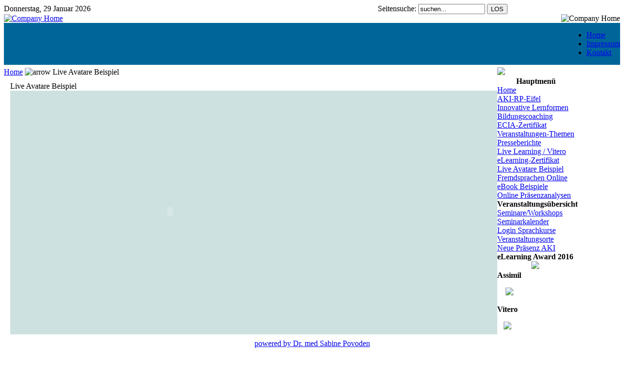

--- FILE ---
content_type: text/html; charset=ISO-8859-1
request_url: http://www.aki.cspcampus.de/index.php?option=com_wrapper&Itemid=163
body_size: 11809
content:

<!DOCTYPE html PUBLIC "-//W3C//DTD XHTML 1.0 Strict//EN" "http://www.w3.org/TR/xhtml1/DTD/xhtml1-strict.dtd">
<html xmlns="http://www.w3.org/1999/xhtml" xmlns:v="urn:schemas-microsoft-com:vml">

<head>


<meta http-equiv="Content-Type" content="text/html;>charset=iso-8859-1" />

<title>AKI RP Eifel - Live Avatare Beispiel</title>
<meta name="description" content="AKI Rheinland-Pfalz/Eifel, Regionalverband der Deutschen Gesellschaft für Informationswissenschaft und Informationspraxis, Virtueller Lernraum Rheinland-Pfalz/Eifel" />
<meta name="keywords" content="mambo, Mambo, AKI, AKI RP/Eifel, Arbeitskreis für Information, Informationswesen Beratung und Dienstleistungen in den Bereichen Informationswesen, Informationsbedarfsanalyse, Informationsverdichtung, Informationsbeschaffung, Informationskompetenz, Recherche Wirtschafts- und Fachinformation, Markenrecherchen, Patentrecherchen, Patentanalysen, Media-Analysen,Schulungen Mapping Techniken, MindManager Schulungen,  Recherche mit Suchmaschinen, Recherche bei professionellen Hosts, eLearning, Blended Learning, eLearning Development, Instructional Design, Kurskonzeption, Teacher-Training, Wissenstrukturkarten, Web-Conferencing, Virtuelle Vorlesungen, Online-Vorlesungen, Online-Workshops, Online-Firmen-Meetings, eLearning Kompetenz-Management, eLearning Kostenkalkulation, Bildungsbroking" />
<meta name="Generator" content="Mambo - Copyright 2000 - 2005 Miro International Pty Ltd.  All rights reserved." />
<meta name="robots" content="index, follow" />
	<link rel="shortcut icon" href="http://aki.cspcampus.de/images/favicon.ico" />
	
<link rel="stylesheet" href="http://aki.cspcampus.de/templates/greenbizohne/css/template_css.css" type="text/css"/>

<!-- STALYTICS PROFESSIONAL VERSION 1.6.2 Sunbow-->
<script type="text/javascript" language="javascript">
		/* <![CDATA[ */
		var height = screen.height;
		var width = screen.width;
		var colordepth = screen.colorDepth;
		
		var plugins = '';
		var tmp = false;
		for (var i = 0; i < navigator.plugins.length; i++){
			if(tmp){
				if(navigator.plugins[i].name != navigator.plugins[i-1].name){
					plugins += ', ' + navigator.plugins[i].name;
				}
			}
			else {
				plugins = navigator.plugins[i].name;
				tmp = true;
			}
		}
		
		queryStr = '?PHPSESSID=cac1c4e612ef4182aa5d44c8423235f7&height='+ height + '&width=' + width + '&colordepth='+ colordepth +'&plugins=' + plugins;
		
		
		function getXMLHttpRequester(){
			var xmlHttp = false;
			
			// try to create a new instance of the xmlhttprequest object        
			try {
				// Internet Explorer
				if( window.ActiveXObject ){
					for( var i = 6; i; i-- ){
						// loading of a newer version of msxml dll (msxml3 - msxml6) failed use fallback solution old style msxml version independent, deprecated
						try {
							if( i == 2 ) {
								xmlHttp = new ActiveXObject( "Microsoft.XMLHTTP" );    
							}
							else {
								// try to use the latest msxml dll
								xmlHttp = new ActiveXObject( "Msxml2.XMLHTTP." + i + ".0" );
							}
				
							break;
						}
						catch( excNotLoadable ){                        
							xmlHttp = false;
						}
					}
				}
				else if ( window.XMLHttpRequest ) {
					// Mozilla, Opera und Safari
					xmlHttp = new XMLHttpRequest();
				}
			}
			catch( excNotLoadable ) {
				// loading of xmlhttp object failed
				xmlHttp = false;
			}
		
			return xmlHttp ;
		}
		
		var requestObj = new getXMLHttpRequester();
		
		if(requestObj){
			requestObj.open('POST', 'http://aki.cspcampus.de/components/com_stalytics/stalytics.php');
			requestObj.setRequestHeader( 'Content-Type', 'application/x-www-form-urlencoded' );
			requestObj.setRequestHeader( 'Content-length', queryStr.length );
			requestObj.onreadystatechange = function temp(){	
				if(requestObj.readyState == 4){
					//alert(requestObj.responseText);
				}
			}
			requestObj.send(queryStr);
		}
		else {
		}
		/* ]]> */
		</script>
		<object>
		<noscript>
		/* <![CDATA[ */
		<img style='border: 0px;' alt='' src='http://aki.cspcampus.de/components/com_stalytics/stalytics.php?PHPSESSID=cac1c4e612ef4182aa5d44c8423235f7&script=0'/>
		/* ]]> */
		</noscript>
		</object>
</head>



<body >

<table border="0" cellpadding="0" cellspacing="0" width="100%">

<tr><td class="date" width="767">Donnerstag, 29 Januar 2026</td>

<form action="index.php" method="post">

<td class="search">
Seitensuche: <input type="text" name="searchword" id="searchword" size="15" value="suchen..." onblur="if(this.value=='') this.value='suchen...';" onfocus="if(this.value=='suchen...') this.value='';" /> 

<input type="submit" value="LOS" />

<input type="hidden" name="option" value="search" />

</td>

</form>

</tr>

<tr><td class="logo">

<a href="index.php">

<img src="http://aki.cspcampus.de/templates/greenbiz/images/logo.gif" alt="Company Home" title="Company Home" /></a>

</td>

<td style="background: url(http://aki.cspcampus.de/templates/greenbiz/images/header_back.png); text-align: right;">

<img src="http://aki.cspcampus.de/templates/greenbiz/images/header_right.jpg" alt="Company Home" title="Company Home" /></td>

</tr>

<tr><td style="background: #006699;" colspan="2">

<div align="right">

			<table cellpadding="0" cellspacing="0" class="moduletable">
						<tr>
				<td>
				<ul id="mainlevel-nav"><li><a href="index.php" class="mainlevel-nav" >Home</a></li><li><a href="index.php?option=com_content&amp;task=blogcategory&amp;id=33&amp;Itemid=153" class="mainlevel-nav" >Impressum</a></li><li><a href="http://aki.cspcampus.de/index.php?option=com_content&amp;task=view&amp;id=46&amp;Itemid=56" class="mainlevel-nav" >Kontakt</a></li></ul>				</td>
			</tr>
			</table>
			</div>

</td></tr>

</table>



<table border="0" cellpadding="0" cellspacing="0" width="100%" style="margin-top: 5px;">

<tr><td colspan="2" class="pathway"><span class="pathway"><a href="index.php" class="pathway">Home</a> <img src="http://aki.cspcampus.de/templates/greenbizohne/images/arrow.png" border="0" alt="arrow" />   Live Avatare Beispiel </span>
</td>

<td class="bullet">

<img src="http://aki.cspcampus.de/templates/greenbiz/images/bullet.png" /></td>

<tr>
<td width="1%">
&nbsp;
</td>

<td class="content" width="79%">

		<script language="javascript" type="text/javascript">
		window.onload = iFrameHeight;
		function iFrameHeight() {
			var h = 0;
			if ( !document.all ) {
				h = document.getElementById('blockrandom').contentDocument.height;
				document.getElementById('blockrandom').style.height = h + 60 + 'px';
			} else if( document.all ) {
				h = document.frames('blockrandom').document.body.scrollHeight;
				document.all.blockrandom.style.height = h + 20 + 'px';
			}
		}
		</script>
		<div class="contentpane">

					<div class="componentheading">
			Live Avatare Beispiel			</div>
					<iframe   
		id="blockrandom"
		src="http://aki.cspcampus.de/aki.html" 
		width="100%" 
		height="500" 
		scrolling="auto" 
		align="top"
		frameborder="0"
		class="wrapper">
		Diese Option wird nicht korrekt funktionieren. Leider unterst&uuml;tzt Ihr Browser keine Inline Frames		</iframe>

		</div>
		
</td>

<td class="left" width="20%">

			<table cellpadding="0" cellspacing="0" class="moduletable">
							<tr>
					<th valign="top">
										Hauptmenü					</th>
				</tr>
							<tr>
				<td>
				
<table width="100%" border="0" cellpadding="0" cellspacing="0">
<tr align="left"><td><a href="index.php?option=com_frontpage&amp;Itemid=1" class="mainlevel" >Home</a></td></tr>
<tr align="left"><td><a href="index.php?option=com_content&amp;task=view&amp;id=25&amp;Itemid=31" class="mainlevel" >AKI-RP-Eifel</a></td></tr>
<tr align="left"><td><a href="index.php?option=com_content&amp;task=blogcategory&amp;id=127&amp;Itemid=217" class="mainlevel" >Innovative Lernformen</a></td></tr>
<tr align="left"><td><a href="index.php?option=com_content&amp;task=view&amp;id=3&amp;Itemid=18" class="mainlevel" >Bildungscoaching</a></td></tr>
<tr align="left"><td><a href="index.php?option=com_content&amp;task=view&amp;id=8&amp;Itemid=22" class="mainlevel" >ECIA-Zertifikat</a></td></tr>
<tr align="left"><td><a href="index.php?option=com_content&amp;task=view&amp;id=64&amp;Itemid=72" class="mainlevel" >Veranstaltungen-Themen</a></td></tr>
<tr align="left"><td><a href="index.php?option=com_content&amp;task=blogcategory&amp;id=36&amp;Itemid=60" class="mainlevel" >Presseberichte</a></td></tr>
<tr align="left"><td><a href="index.php?option=com_content&amp;task=blogcategory&amp;id=60&amp;Itemid=129" class="mainlevel" >Live Learning / Vitero</a></td></tr>
<tr align="left"><td><a href="index.php?option=com_content&amp;task=blogcategory&amp;id=65&amp;Itemid=133" class="mainlevel" >eLearning-Zertifikat</a></td></tr>
<tr align="left"><td><a href="index.php?option=com_wrapper&amp;Itemid=163" class="mainlevel" id="active_menu">Live Avatare Beispiel</a></td></tr>
<tr align="left"><td><a href="index.php?option=com_content&amp;task=blogcategory&amp;id=104&amp;Itemid=173" class="mainlevel" >Fremdsprachen Online</a></td></tr>
<tr align="left"><td><a href="index.php?option=com_content&amp;task=blogcategory&amp;id=106&amp;Itemid=184" class="mainlevel" >eBook Beispiele</a></td></tr>
<tr align="left"><td><a href="index.php?option=com_content&amp;task=blogcategory&amp;id=110&amp;Itemid=189" class="mainlevel" >Online Präsenzanalysen</a></td></tr>
</table>				</td>
			</tr>
			</table>
						<table cellpadding="0" cellspacing="0" class="moduletable">
							<tr>
					<th valign="top">
										Veranstaltungsübersicht					</th>
				</tr>
							<tr>
				<td>
				
<table width="100%" border="0" cellpadding="0" cellspacing="0">
<tr align="left"><td><a href="index.php?option=com_hotproperty&amp;Itemid=125" class="mainlevel" >Seminare/Workshops</a></td></tr>
<tr align="left"><td><a href="http://94.102.208.29/akirpeifel/index.php/veranstaltungen" target="_blank" class="mainlevel" >Seminarkalender</a></td></tr>
<tr align="left"><td><a href="index.php?option=com_wrapper&amp;Itemid=208" class="mainlevel" >Login Sprachkurse</a></td></tr>
<tr align="left"><td><a href="index.php?option=com_wrapper&amp;Itemid=152" class="mainlevel" >Veranstaltungsorte</a></td></tr>
<tr align="left"><td><a href="index.php?option=com_wrapper&amp;Itemid=224" class="mainlevel" >Neue Präsenz AKI</a></td></tr>
</table>				</td>
			</tr>
			</table>
						<table cellpadding="0" cellspacing="0" class="moduletable">
							<tr>
					<th valign="top">
					eLearning Award 2016					</th>
				</tr>
								<tr>
					<td>
					
<div align="center"><img src="/images/stories/eLJ_AWARD2016_AKIRPEifel.png" /><br /></div>


					</td>
				</tr>
						</table>
					<table cellpadding="0" cellspacing="0" class="moduletable">
							<tr>
					<th valign="top">
					Assimil					</th>
				</tr>
								<tr>
					<td>
					
<p align="center"><a href="http://www.assimil.de/" target="_blank"><img src="/images/stories/Logo Assimil_11.jpg" /><br /></a></p>



					</td>
				</tr>
						</table>
					<table cellpadding="0" cellspacing="0" class="moduletable">
							<tr>
					<th valign="top">
					Vitero					</th>
				</tr>
								<tr>
					<td>
					
<p align="center"><a target="_blank" href="http://www.vitero.de/"><img src="/images/stories/vitero_logo_web.jpg" /><br /></a></p>					</td>
				</tr>
						</table>
		


</td>

</tr>

<tr><td class="copyright" colspan="3"><div align="center"><a href="http://aki.cspcampus.de" target=_blank>powered by Dr. med Sabine Povoden</a></div>
</td></tr>

</table>

<div align="center" style="margin-top: 20px;">

&nbsp;
</div>

</body>

</html><!-- 1769684463 -->

--- FILE ---
content_type: text/html; charset=UTF-8
request_url: http://aki.cspcampus.de/aki.html
body_size: 947
content:
<html xmlns="http://www.w3.org/1999/xhtml" xml:lang="de" lang="de">
<head>
<meta http-equiv="Content-Type" content="text/html; charset=iso-8859-1" />
<title>aki</title>
</head>
<body bgcolor="#cee1e1">
<!--Im Film verwendete URLs-->
<!--Im Film verwendeter Text-->
<!-- saved from url=(0013)about:internet -->
<object classid="clsid:d27cdb6e-ae6d-11cf-96b8-444553540000" codebase="http://fpdownload.macromedia.com/pub/shockwave/cabs/flash/swflash.cab#version=8,0,0,0" width="640" height="480" id="aki" align="middle">
<param name="allowScriptAccess" value="sameDomain" />
<param name="movie" value="aki.swf" /><param name="quality" value="high" /><param name="bgcolor" value="#cee1e1" /><embed src="aki.swf" quality="high" bgcolor="#cee1e1" width="640" height="480" name="aki" align="middle" allowScriptAccess="sameDomain" type="application/x-shockwave-flash" pluginspage="http://www.macromedia.com/go/getflashplayer" />
</object>
</body>
</html>
